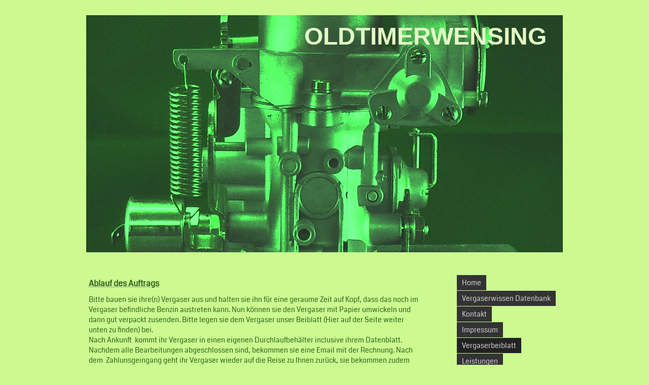

--- FILE ---
content_type: text/html; charset=UTF-8
request_url: https://www.vergaserarzt.de/vergaserbeiblatt/
body_size: 5893
content:
<!DOCTYPE html>
<html lang="de"  ><head prefix="og: http://ogp.me/ns# fb: http://ogp.me/ns/fb# business: http://ogp.me/ns/business#">
    <meta http-equiv="Content-Type" content="text/html; charset=utf-8"/>
    <meta name="generator" content="IONOS MyWebsite"/>
        
    <link rel="dns-prefetch" href="//cdn.website-start.de/"/>
    <link rel="dns-prefetch" href="//107.mod.mywebsite-editor.com"/>
    <link rel="dns-prefetch" href="https://107.sb.mywebsite-editor.com/"/>
    <link rel="shortcut icon" href="//cdn.website-start.de/favicon.ico"/>
        <title>Vergaser Wensing - Vergaserbeiblatt</title>
    
    

<meta name="format-detection" content="telephone=no"/>
        <meta name="description" content="Neue Seite"/>
            <meta name="robots" content="index,follow"/>
        <link href="https://www.vergaserarzt.de/s/style/layout.css?1707233155" rel="stylesheet" type="text/css"/>
    <link href="https://www.vergaserarzt.de/s/style/main.css?1707233155" rel="stylesheet" type="text/css"/>
    <link href="//cdn.website-start.de/app/cdn/min/group/web.css?1763478093678" rel="stylesheet" type="text/css"/>
<link href="//cdn.website-start.de/app/cdn/min/moduleserver/css/de_DE/common,shoppingbasket?1763478093678" rel="stylesheet" type="text/css"/>
    <link href="https://107.sb.mywebsite-editor.com/app/logstate2-css.php?site=924556215&amp;t=1769019913" rel="stylesheet" type="text/css"/>

<script type="text/javascript">
    /* <![CDATA[ */
var stagingMode = '';
    /* ]]> */
</script>
<script src="https://107.sb.mywebsite-editor.com/app/logstate-js.php?site=924556215&amp;t=1769019913"></script>

    <link href="https://www.vergaserarzt.de/s/style/print.css?1763478093678" rel="stylesheet" media="print" type="text/css"/>
    <script type="text/javascript">
    /* <![CDATA[ */
    var systemurl = 'https://107.sb.mywebsite-editor.com/';
    var webPath = '/';
    var proxyName = '';
    var webServerName = 'www.vergaserarzt.de';
    var sslServerUrl = 'https://www.vergaserarzt.de';
    var nonSslServerUrl = 'http://www.vergaserarzt.de';
    var webserverProtocol = 'http://';
    var nghScriptsUrlPrefix = '//107.mod.mywebsite-editor.com';
    var sessionNamespace = 'DIY_SB';
    var jimdoData = {
        cdnUrl:  '//cdn.website-start.de/',
        messages: {
            lightBox: {
    image : 'Bild',
    of: 'von'
}

        },
        isTrial: 0,
        pageId: 926513223    };
    var script_basisID = "924556215";

    diy = window.diy || {};
    diy.web = diy.web || {};

        diy.web.jsBaseUrl = "//cdn.website-start.de/s/build/";

    diy.context = diy.context || {};
    diy.context.type = diy.context.type || 'web';
    /* ]]> */
</script>

<script type="text/javascript" src="//cdn.website-start.de/app/cdn/min/group/web.js?1763478093678" crossorigin="anonymous"></script><script type="text/javascript" src="//cdn.website-start.de/s/build/web.bundle.js?1763478093678" crossorigin="anonymous"></script><script src="//cdn.website-start.de/app/cdn/min/moduleserver/js/de_DE/common,shoppingbasket?1763478093678"></script>
<script type="text/javascript" src="https://cdn.website-start.de/proxy/apps/static/resource/dependencies/"></script><script type="text/javascript">
                    if (typeof require !== 'undefined') {
                        require.config({
                            waitSeconds : 10,
                            baseUrl : 'https://cdn.website-start.de/proxy/apps/static/js/'
                        });
                    }
                </script><script type="text/javascript" src="//cdn.website-start.de/app/cdn/min/group/pfcsupport.js?1763478093678" crossorigin="anonymous"></script>    <meta property="og:type" content="business.business"/>
    <meta property="og:url" content="https://www.vergaserarzt.de/vergaserbeiblatt/"/>
    <meta property="og:title" content="Vergaser Wensing - Vergaserbeiblatt"/>
            <meta property="og:description" content="Neue Seite"/>
                <meta property="og:image" content="https://www.vergaserarzt.de/s/img/emotionheader.jpg"/>
        <meta property="business:contact_data:country_name" content="Deutschland"/>
    
    
    
    
    
    
    
    
<link href="https://cdn.website-start.de/proxy/apps/t9uib6/s/diy/basic/public/css/basic.css?rev-1572432799=" rel="stylesheet" type="text/css"/><link href="https://cdn.website-start.de/proxy/apps/t9uib6/s/gleichzwei/epaper/public/css/web.css?rev-1572432799=" rel="stylesheet" type="text/css"/><link href="https://cdn.website-start.de/proxy/apps/t9uib6/s/ui/fancybox/public/css/jquery.fancybox.css?rev-1572432799=" rel="stylesheet" type="text/css"/></head>


<body class="body diyBgActive  cc-pagemode-default diy-market-de_DE" data-pageid="926513223" id="page-926513223">
    
    <div class="diyw">
        <div id="diywebWrapper">
	<div id="diywebPageWrapper">
		<div id="diywebHeader">
<style type="text/css" media="all">
.diyw div#emotion-header {
        max-width: 940px;
        max-height: 468px;
                background: #A0A0A0;
    }

.diyw div#emotion-header-title-bg {
    left: 0%;
    top: 20%;
    width: 100%;
    height: 14%;

    background-color: #FFFFFF;
    opacity: 0.50;
    filter: alpha(opacity = 50);
    display: none;}
.diyw img#emotion-header-logo {
    left: 1.00%;
    top: 0.00%;
    background: transparent;
                    display: none;
    }

.diyw div#emotion-header strong#emotion-header-title {
    left: 20%;
    top: 20%;
    color: #e2f9c5;
        font: normal bold 48px/120% 'Lucida Grande', 'Lucida Sans Unicode', sans-serif;
}

.diyw div#emotion-no-bg-container{
    max-height: 468px;
}

.diyw div#emotion-no-bg-container .emotion-no-bg-height {
    margin-top: 49.79%;
}
</style>
<div id="emotion-header" data-action="loadView" data-params="active" data-imagescount="1">
            <img src="https://www.vergaserarzt.de/s/img/emotionheader.jpg?1604947544.940px.468px" id="emotion-header-img" alt=""/>
            
        <div id="ehSlideshowPlaceholder">
            <div id="ehSlideShow">
                <div class="slide-container">
                                        <div style="background-color: #A0A0A0">
                            <img src="https://www.vergaserarzt.de/s/img/emotionheader.jpg?1604947544.940px.468px" alt=""/>
                        </div>
                                    </div>
            </div>
        </div>


        <script type="text/javascript">
        //<![CDATA[
                diy.module.emotionHeader.slideShow.init({ slides: [{"url":"https:\/\/www.vergaserarzt.de\/s\/img\/emotionheader.jpg?1604947544.940px.468px","image_alt":"","bgColor":"#A0A0A0"}] });
        //]]>
        </script>

    
            
        
            
    
            <strong id="emotion-header-title" style="text-align: left">OLDTIMERWENSING





</strong>
                    <div class="notranslate">
                <svg xmlns="http://www.w3.org/2000/svg" version="1.1" id="emotion-header-title-svg" viewBox="0 0 940 468" preserveAspectRatio="xMinYMin meet"><text style="font-family:'Lucida Grande', 'Lucida Sans Unicode', sans-serif;font-size:48px;font-style:normal;font-weight:bold;fill:#e2f9c5;line-height:1.2em;"><tspan x="0" style="text-anchor: start" dy="0.95em">OLDTIMERWENSING</tspan><tspan x="0" style="text-anchor: start" dy="1.2em"> </tspan><tspan x="0" style="text-anchor: start" dy="1.2em"> </tspan><tspan x="0" style="text-anchor: start" dy="1.2em"> </tspan><tspan x="0" style="text-anchor: start" dy="1.2em"> </tspan><tspan x="0" style="text-anchor: start" dy="1.2em"> </tspan><tspan x="0" style="text-anchor: start" dy="1.2em"> </tspan></text></svg>
            </div>
            
    
    <script type="text/javascript">
    //<![CDATA[
    (function ($) {
        function enableSvgTitle() {
                        var titleSvg = $('svg#emotion-header-title-svg'),
                titleHtml = $('#emotion-header-title'),
                emoWidthAbs = 940,
                emoHeightAbs = 468,
                offsetParent,
                titlePosition,
                svgBoxWidth,
                svgBoxHeight;

                        if (titleSvg.length && titleHtml.length) {
                offsetParent = titleHtml.offsetParent();
                titlePosition = titleHtml.position();
                svgBoxWidth = titleHtml.width();
                svgBoxHeight = titleHtml.height();

                                titleSvg.get(0).setAttribute('viewBox', '0 0 ' + svgBoxWidth + ' ' + svgBoxHeight);
                titleSvg.css({
                   left: Math.roundTo(100 * titlePosition.left / offsetParent.width(), 3) + '%',
                   top: Math.roundTo(100 * titlePosition.top / offsetParent.height(), 3) + '%',
                   width: Math.roundTo(100 * svgBoxWidth / emoWidthAbs, 3) + '%',
                   height: Math.roundTo(100 * svgBoxHeight / emoHeightAbs, 3) + '%'
                });

                titleHtml.css('visibility','hidden');
                titleSvg.css('visibility','visible');
            }
        }

        
            var posFunc = function($, overrideSize) {
                var elems = [], containerWidth, containerHeight;
                                    elems.push({
                        selector: '#emotion-header-title',
                        overrideSize: true,
                        horPos: 93.15,
                        vertPos: 9.59                    });
                    lastTitleWidth = $('#emotion-header-title').width();
                                                elems.push({
                    selector: '#emotion-header-title-bg',
                    horPos: 0,
                    vertPos: 97                });
                                
                containerWidth = parseInt('940');
                containerHeight = parseInt('468');

                for (var i = 0; i < elems.length; ++i) {
                    var el = elems[i],
                        $el = $(el.selector),
                        pos = {
                            left: el.horPos,
                            top: el.vertPos
                        };
                    if (!$el.length) continue;
                    var anchorPos = $el.anchorPosition();
                    anchorPos.$container = $('#emotion-header');

                    if (overrideSize === true || el.overrideSize === true) {
                        anchorPos.setContainerSize(containerWidth, containerHeight);
                    } else {
                        anchorPos.setContainerSize(null, null);
                    }

                    var pxPos = anchorPos.fromAnchorPosition(pos),
                        pcPos = anchorPos.toPercentPosition(pxPos);

                    var elPos = {};
                    if (!isNaN(parseFloat(pcPos.top)) && isFinite(pcPos.top)) {
                        elPos.top = pcPos.top + '%';
                    }
                    if (!isNaN(parseFloat(pcPos.left)) && isFinite(pcPos.left)) {
                        elPos.left = pcPos.left + '%';
                    }
                    $el.css(elPos);
                }

                // switch to svg title
                enableSvgTitle();
            };

                        var $emotionImg = jQuery('#emotion-header-img');
            if ($emotionImg.length > 0) {
                // first position the element based on stored size
                posFunc(jQuery, true);

                // trigger reposition using the real size when the element is loaded
                var ehLoadEvTriggered = false;
                $emotionImg.one('load', function(){
                    posFunc(jQuery);
                    ehLoadEvTriggered = true;
                                        diy.module.emotionHeader.slideShow.start();
                                    }).each(function() {
                                        if(this.complete || typeof this.complete === 'undefined') {
                        jQuery(this).load();
                    }
                });

                                noLoadTriggeredTimeoutId = setTimeout(function() {
                    if (!ehLoadEvTriggered) {
                        posFunc(jQuery);
                    }
                    window.clearTimeout(noLoadTriggeredTimeoutId)
                }, 5000);//after 5 seconds
            } else {
                jQuery(function(){
                    posFunc(jQuery);
                });
            }

                        if (jQuery.isBrowser && jQuery.isBrowser.ie8) {
                var longTitleRepositionCalls = 0;
                longTitleRepositionInterval = setInterval(function() {
                    if (lastTitleWidth > 0 && lastTitleWidth != jQuery('#emotion-header-title').width()) {
                        posFunc(jQuery);
                    }
                    longTitleRepositionCalls++;
                    // try this for 5 seconds
                    if (longTitleRepositionCalls === 5) {
                        window.clearInterval(longTitleRepositionInterval);
                    }
                }, 1000);//each 1 second
            }

            }(jQuery));
    //]]>
    </script>

    </div>
</div>
		<div id="diywebMainWrapper">			
			<div id="diywebContentWrapper">
				<div id="diywebMainContent">
        <div id="content_area">
        	<div id="content_start"></div>
        	
        
        <div id="matrix_1027406897" class="sortable-matrix" data-matrixId="1027406897"><div class="n module-type-text diyfeLiveArea "> <p><span style="font-size:16px;"><strong><u><span style="color:#32691E;">Ablauf des Auftrags</span></u></strong></span></p> </div><div class="n module-type-text diyfeLiveArea "> <p><span style="color:#32691E;">Bitte bauen sie ihre(n) Vergaser aus und halten sie ihn für eine geraume Zeit auf Kopf, dass das noch im Vergaser befindliche Benzin austreten kann. Nun können sie den
Vergaser mit Papier umwickeln und dann gut verpackt zusenden. Bitte legen sie dem Vergaser unser Beiblatt (Hier auf der Seite weiter unten zu finden) bei.</span></p>
<p><span style="color:#32691E;">Nach Ankunft  kommt ihr Vergaser in einen eigenen Durchlaufbehälter inclusive ihrem Datenblatt.</span></p>
<p><span style="color:#32691E;">Nachdem alle Bearbeitungen abgeschlossen sind, bekommen sie eine Email mit der Rechnung. Nach dem  Zahlunsgeingang geht ihr Vergaser wieder auf die Reise zu Ihnen
zurück, sie bekommen zudem eine Email mit den Versandinformtionen via DHL.</span></p>
<p> </p>
<p> </p> </div><div class="n module-type-webcomponent-epaper diyfeLiveArea "> <div id="webcomponent_c582c963-1360-457e-9d36-137b23d6cb07_web" class="diysdk_gleichzwei_epaper web_view webcomponent diyApp smallScreenDisabled">
    <div class="aspectRatio" data-aspectRatio="portrait"></div>

    
    <h2>Vergaserbeiblatt</h2>

    <div class="epaper_preview_image showEpaper">
                <img class="epaper_page_image" src="https://cdn.website-start.de/proxy/apps/t9uib6/uploads/gleichzwei/instances/D7465ED7-3B4E-4E4D-B7AC-8ED403F521E5/wcinstances/epaper/c582c963-1360-457e-9d36-137b23d6cb07/thumb/000001.jpg?1769019913" alt="ePaper" width="100" height="141"/>
        <div class="epaper_preview_edge"></div>
            </div>

    <span>
        
                    <div id="webcomponent_c582c963-1360-457e-9d36-137b23d6cb07_web$fancybox" class="diysdk_ui_button index_view ui-component">

    <button type="button" title="Broschüre öffnen" class="button-cancel ui-button ui-widget ui-state-default ui-corner-all ui-button-text-only showEpaper" id="" role="button" aria-disabled="false">
        <span class="ui-button-text">Broschüre öffnen</span>
    </button>
    
</div>

            <a class="epaper_top_download_link" href="https://cdn.website-start.de/proxy/apps/t9uib6/uploads/gleichzwei/instances/D7465ED7-3B4E-4E4D-B7AC-8ED403F521E5/wcinstances/epaper/c582c963-1360-457e-9d36-137b23d6cb07/pdf/Vergaserbeiblatt.pdf" target="_blank">
                <div id="webcomponent_c582c963-1360-457e-9d36-137b23d6cb07_web$epaperDownload" class="diysdk_ui_button index_view ui-component">

    <button type="button" title="PDF herunterladen" class="button-cancel ui-button ui-widget ui-state-default ui-corner-all ui-button-text-only downloadEpaper" id="" role="button" aria-disabled="false">
        <span class="ui-button-text">PDF herunterladen</span>
    </button>
    
</div>
            </a>
            <div class="shareEpaper">
                Teilen:                <div class="epaper_share_on_facebook"></div>
                <div class="epaper_share_on_twitter"></div>
            </div>
            </span>

    <div class="epaper_clear"></div>

    
</div><script type="text/javascript">/* <![CDATA[ */
var data = {"instance":{"data":{"renderOptions":{"width":"671","height":null,"upgradeable":"1","packagetransition":"none"}},"name":"epaper","localizedName":"epaper.edit.title","id":"c582c963-1360-457e-9d36-137b23d6cb07","view":"web","app":{"version":"1.0","name":"gleichzwei","id":"D7465ED7-3B4E-4E4D-B7AC-8ED403F521E5"},"isSitebuilder":false,"environmentConfig":{"isSitebuilder":false,"staticUrlPrefix":"https:\/\/cdn.website-start.de\/proxy\/apps\/t9uib6"}},"resources":{"css":["https:\/\/cdn.website-start.de\/proxy\/apps\/t9uib6\/s\/diy\/basic\/public\/css\/basic.css?rev-1572432799=","https:\/\/cdn.website-start.de\/proxy\/apps\/t9uib6\/s\/gleichzwei\/epaper\/public\/css\/web.css?rev-1572432799=","https:\/\/cdn.website-start.de\/proxy\/apps\/t9uib6\/s\/ui\/fancybox\/public\/css\/jquery.fancybox.css?rev-1572432799=","https:\/\/cdn.website-start.de\/proxy\/apps\/t9uib6\/s\/diy\/basic\/public\/css\/basic.css?rev-1572432799="],"js":["order!https:\/\/cdn.website-start.de\/proxy\/apps\/t9uib6\/s\/ui\/fancybox\/public\/js\/jquery.fancybox.js?rev-1572432799=","order!https:\/\/cdn.website-start.de\/proxy\/apps\/t9uib6\/s\/gleichzwei\/epaper\/public\/js\/epaper.js?rev-1572432799=","order!https:\/\/cdn.website-start.de\/proxy\/apps\/t9uib6\/api\/app\/ui\/translation\/de_DE?rev-1572432799=","order!https:\/\/cdn.website-start.de\/proxy\/apps\/t9uib6\/api\/app\/gleichzwei\/translation\/de_DE?rev-1572432799="]},"embeddedComponents":{"fancybox":{"id":"webcomponent_c582c963-1360-457e-9d36-137b23d6cb07_web$fancybox","app":"ui","component":"button","view":"index","data":[],"embeddedComponents":[]},"epaperDownload":{"id":"webcomponent_c582c963-1360-457e-9d36-137b23d6cb07_web$epaperDownload","app":"ui","component":"button","view":"index","data":[],"embeddedComponents":[]}}};
var baseSaveUrl = '/proxy/apps/t9uib6';
var instanceCreator = new diysdk.webcomponentIntegrator();
instanceCreator.create(data, baseSaveUrl);
/* ]]> */</script> </div></div>
        
        
        </div></div>
			</div>
			<div id="diywebRightWrapper">
				<div id="diywebNavigation"><div class="webnavigation"><ul id="mainNav1" class="mainNav1"><li class="navTopItemGroup_1"><a data-page-id="919996557" href="https://www.vergaserarzt.de/" class="level_1"><span>Home</span></a></li><li class="navTopItemGroup_2"><a data-page-id="919996565" href="https://www.vergaserarzt.de/vergaserwissen-datenbank/" class="level_1"><span>Vergaserwissen Datenbank</span></a></li><li class="navTopItemGroup_3"><a data-page-id="919996564" href="https://www.vergaserarzt.de/kontakt-1/" class="level_1"><span>Kontakt</span></a></li><li class="navTopItemGroup_4"><a data-page-id="919996566" href="https://www.vergaserarzt.de/impressum/" class="level_1"><span>Impressum</span></a></li><li class="navTopItemGroup_5"><a data-page-id="926513223" href="https://www.vergaserarzt.de/vergaserbeiblatt/" class="current level_1"><span>Vergaserbeiblatt</span></a></li><li class="navTopItemGroup_6"><a data-page-id="926513219" href="https://www.vergaserarzt.de/leistungen/" class="level_1"><span>Leistungen</span></a></li></ul></div></div>
				<div id="diywebSidebar"><div id="matrix_1024491953" class="sortable-matrix" data-matrixId="1024491953"></div></div>
			</div>
		</div>
	</div>
	<div id="diywebFooter"><div id="diywebFooterCenter"><div id="contentfooter">
    <div class="leftrow">
                        <a rel="nofollow" href="javascript:window.print();">
                    <img class="inline" height="14" width="18" src="//cdn.website-start.de/s/img/cc/printer.gif" alt=""/>
                    Druckversion                </a> <span class="footer-separator">|</span>
                <a href="https://www.vergaserarzt.de/sitemap/">Sitemap</a>
                        <br/> © Vergaser Wensing
            </div>
    <script type="text/javascript">
        window.diy.ux.Captcha.locales = {
            generateNewCode: 'Neuen Code generieren',
            enterCode: 'Bitte geben Sie den Code ein'
        };
        window.diy.ux.Cap2.locales = {
            generateNewCode: 'Neuen Code generieren',
            enterCode: 'Bitte geben Sie den Code ein'
        };
    </script>
    <div class="rightrow">
                    <span class="loggedout">
                <a rel="nofollow" id="login" href="https://login.1and1-editor.com/924556215/www.vergaserarzt.de/de?pageId=926513223">
                    Login                </a>
            </span>
                
                <span class="loggedin">
            <a rel="nofollow" id="logout" href="https://107.sb.mywebsite-editor.com/app/cms/logout.php">Logout</a> <span class="footer-separator">|</span>
            <a rel="nofollow" id="edit" href="https://107.sb.mywebsite-editor.com/app/924556215/926513223/">Seite bearbeiten</a>
        </span>
    </div>
</div>
            <div id="loginbox" class="hidden">
                <script type="text/javascript">
                    /* <![CDATA[ */
                    function forgotpw_popup() {
                        var url = 'https://passwort.1und1.de/xml/request/RequestStart';
                        fenster = window.open(url, "fenster1", "width=600,height=400,status=yes,scrollbars=yes,resizable=yes");
                        // IE8 doesn't return the window reference instantly or at all.
                        // It may appear the call failed and fenster is null
                        if (fenster && fenster.focus) {
                            fenster.focus();
                        }
                    }
                    /* ]]> */
                </script>
                                <img class="logo" src="//cdn.website-start.de/s/img/logo.gif" alt="IONOS" title="IONOS"/>

                <div id="loginboxOuter"></div>
            </div>
        
</div></div>
</div>    </div>

    
    </body>


<!-- rendered at Thu, 01 Jan 2026 00:27:11 +0100 -->
</html>


--- FILE ---
content_type: text/css
request_url: https://www.vergaserarzt.de/s/style/layout.css?1707233155
body_size: 1154
content:
@import url(//cdn.website-start.de/s/css/templates/Coda.css);
/* LAYOUT SETTINGS */

body
{
 background-color: #141414;
}

.diyw #diywebWrapper {
 width: 100%;
 min-height:100%;
 font-family: 'Coda', sans-serif;
 color: #999;
 font-size: 14px;
}
.diyw #diywebPageWrapper {
 width: 940px;
 margin: 30px auto;
}
.diyw #diywebHeader {
 width: 940px;
}
.diyw #diywebMainWrapper {
 width: 100%;
 min-height: 590px;
 margin-top: 45px;
}
.diyw #diywebFooter {
 width: 100%;
 height: 88px;
 background: #333;
}
.diyw #diywebContentWrapper {
 width: 671px;
 float: left;
 padding: 0;
}
.diyw #diywebRightWrapper {
 width: 209px;
 float: right;
}
.diyw #diywebFooterCenter {
 width: 940px;
 margin: 0 auto;
 padding: 20px 0;
 font-family: 'Coda', sans-serif;
 font-size: 14px;
 color: #CCC;
}
.diyw #diywebMainContent {
 font-size: 14px;
 color: #999;
}
.diyw #diywebMainContent h1,
.diyw #diywebMainContent h2,
.diyw #diywebMainContent p,
.diyw #diywebSidebar h1,
.diyw #diywebSidebar h2,
.diyw #diywebSidebar p {
 padding: 0;
 margin: 0;
}
.diyw #diywebMainContent h1,
.diyw #diywebMainContent h2,
.diyw #diywebSidebar h1,
.diyw #diywebSidebar h2,
.diyw #mainNav1 a {
 font-weight: normal;
}
.diyw #diywebMainContent h1 {
 font-size: 32px;
}
.diyw #diywebMainContent h2 {
 font-size: 24px;
}
.diyw #diywebMainContent a,
.diyw #diywebSidebar a,
.diyw #diywebFooterCenter a {
 color: #999;
 text-decoration: underline;
}
.diyw #diywebMainContent a:hover,
.diyw #diywebSidebar a:hover,
.diyw #diywebFooterCenter a:hover {
 color: #666;
}
.diyw #diywebSidebar {
 background: url(https://www.vergaserarzt.de/s/img/sidebar_bg.png) repeat left top;
 padding: 12px;
 margin-top: 40px;
}
.diyw #diywebSidebar h1 {
 font-size: 14px;
}
.diyw #diywebSidebar h2 {
 font-size: 14px;
}
/* CLEARFIX */

.diyw #diywebAllContent:before,
.diyw #diywebAllContent:after,
.diyw #mainNav1:before,
.diyw #mainNav1:after,
.diyw #mainNav2:before,
.diyw #mainNav2:after,
.diyw #mainNav3:before,
.diyw #mainNav4:after,
.diyw #diywebMainWrapper:before,
.diyw #diywebMainWrapper:after,
.diyw .thumbElement {
    content: "\0020";
    display: block;
    height: 0;
    overflow: hidden;
}

.diyw #mainNav1:after, .diyw #mainNav2:after, .diyw #mainNav3:after, .diyw #diywebAllContent:after, .diyw #diywebMainWrapper:after, .diyw .thumbElement  {
 clear: both;
}

.diyw #mainNav1, .diyw #mainNav2, .diyw #mainNav3, .diyw #diywebAllContent, .diyw #diywebMainWrapper, .diyw .thumbElement {
 zoom: 1;
}

/* NAVIGATION SETTINGS */

.diyw #mainNav1,
.diyw #mainNav2,
.diyw #mainNav3 {
 list-style: none;
 margin: 0;
 padding: 0;
 white-space: normal;
 word-wrap: break-word;
}
.diyw #mainNav2 {
 margin-right: 14px;
}
.diyw #mainNav2 a, .diyw #mainNav3 a{
 font-size: 12px;
}
.diyw #mainNav3 {
 background: #555;
 margin-bottom: 0;
}
.diyw #mainNav1 li {
 min-height: 22px;
 margin-bottom: 1px;
}
.diyw #mainNav3 li {
 margin-bottom: 0px;
}
.diyw #mainNav1 a, .diyw #mainNav2 a, .diyw #mainNav3 a {
 text-decoration:none;
 color: #CCC;
}
.diyw #mainNav1 a,
.diyw #mainNav1 a:link,
.diyw #mainNav1 a:visited {
 background: #333;
 padding: 5px 10px 5px 10px;
 max-width: 175px;
}
.diyw #mainNav1 a.level_1 {
 display: inline-block;
}
.diyw #mainNav1 a.parent, .diyw #mainNav1 a.parent:hover,
.diyw #mainNav1 a.current, .diyw #mainNav1 a.current:hover {
  background: url(https://www.vergaserarzt.de/s/img/sidebar_bg.png) repeat right top;
}
.diyw #mainNav1 a:hover,
.diyw #mainNav1 a:active,
.diyw #mainNav1 a:focus {
  background: url(https://www.vergaserarzt.de/s/img/sidebar_bg.png) repeat right top;
}
.diyw #mainNav2 a,
.diyw #mainNav2 a:link,
.diyw #mainNav2 a:visited {
 background: #444;
 padding: 5px 24px 5px 40px;
 text-align: right;
}
.diyw #mainNav2 a.level_2,
.diyw #mainNav3 a.level_3 {
 display: block;
}
.diyw #mainNav2 a.parent,
.diyw #mainNav2 a.parent:hover {
 text-decoration: underline;
 background: #444;
 padding: 5px 24px 5px 40px;
}
.diyw #mainNav2 a.current,
.diyw #mainNav2 a.current:hover {
 text-decoration: underline;
 background: #444;
 padding: 5px 24px 5px 40px;
}
.diyw #mainNav2 a:hover,
.diyw #mainNav2 a:active,
.diyw #mainNav2 a:focus {
 text-decoration: underline;
 background: #444;
 font-weight: normal;
}
.diyw #mainNav3 a,
.diyw #mainNav3 a:link,
.diyw #mainNav3 a:visited {
  padding: 5px 24px 5px 40px;
  background: none;
}
.diyw #mainNav3 a.current,
.diyw #mainNav3 a.current:hover {
 padding: 5px 24px 5px 40px;
 text-decoration: underline;
 background: none;
}
.diyw #mainNav3 a:hover,
.diyw #mainNav3 a:active,
.diyw #mainNav3 a:focus {
 text-decoration: underline;
}


--- FILE ---
content_type: text/css
request_url: https://www.vergaserarzt.de/s/style/main.css?1707233155
body_size: -76
content:
.body { background-color: #ccf990; } 

--- FILE ---
content_type: text/css;charset=UTF-8
request_url: https://cdn.website-start.de/proxy/apps/t9uib6/s/gleichzwei/epaper/public/css/web.css?rev-1572432799=
body_size: 1645
content:
div.diysdk_gleichzwei_epaper div.epaper_preview_image {
    display: inline;
    position: relative;
    float: left;
    margin: 4px 15px 4px 0;
}

div.diysdk_gleichzwei_epaper .showEpaper,
div.diysdk_gleichzwei_epaper .shareEpaper,
div.diysdk_gleichzwei_epaper .shareEpaper, {
    cursor: pointer;
}

div.diysdk_gleichzwei_epaper div.page {
    background-color:#FFF;
}

div.diysdk_gleichzwei_epaper div.page img.epaper_page_image {
    max-width: 100%;
    max-height: 100%;
    margin-left: auto;
    margin-right: auto;
}

div.diysdk_gleichzwei_epaper .magazine-viewport {
    margin-left: auto;
    margin-right: auto;
    box-shadow: 0 0 8px #DDD;
    margin:20px;
    margin-top:30px;
    margin-bottom:40px;
}

div.diysdk_gleichzwei_epaper .flipbook .even .gradient{
	position:absolute;
	top:0;
	left:0;
	width:100%;
	height:100%;

	background:-webkit-gradient(linear, left top, right top, color-stop(0.97, rgba(0,0,0,0)), color-stop(1, rgba(0,0,0,0.1)));
	background-image:-webkit-linear-gradient(left, rgba(0,0,0,0) 97%, rgba(0,0,0,0.1) 100%);
	background-image:-moz-linear-gradient(left, rgba(0,0,0,0) 97%, rgba(0,0,0,0.1) 100%);
	background-image:-ms-linear-gradient(left, rgba(0,0,0,0) 97%, rgba(0,0,0,0.1) 100%);
	background-image:-o-linear-gradient(left, rgba(0,0,0,0) 97%, rgba(0,0,0,0.1) 100%);
	background-image:linear-gradient(left, rgba(0,0,0,0) 97%, rgba(0,0,0,0.1) 100%);
}

div.diysdk_gleichzwei_epaper .flipbook .odd .gradient{
	position:absolute;
	top:0;
	left:0;
	width:100%;
	height:100%;

	background:-webkit-gradient(linear, right top, left top, color-stop(0.97, rgba(0,0,0,0)), color-stop(1, rgba(0,0,0,0.1)));
	background-image:-webkit-linear-gradient(right, rgba(0,0,0,0) 97%, rgba(0,0,0,0.1) 100%);
	background-image:-moz-linear-gradient(right, rgba(0,0,0,0) 97%, rgba(0,0,0,0.1) 100%);
	background-image:-ms-linear-gradient(right, rgba(0,0,0,0) 97%, rgba(0,0,0,0.1) 100%);
	background-image:-o-linear-gradient(right, rgba(0,0,0,0) 97%, rgba(0,0,0,0.1) 100%);
	background-image:linear-gradient(right, rgba(0,0,0,0) 97%, rgba(0,0,0,0.1) 100%);
}

div.diysdk_gleichzwei_epaper div.epaper_page_previous,
div.diysdk_gleichzwei_epaper div.epaper_page_next
{
    position: absolute;
    top: 0px;
    width: 20px;
    height: 100%;
    background-color: #f4f4f6;
    background-image: url('https://cdn.website-start.de/proxy/apps/t9uib6/s/gleichzwei/epaper/public/images/arrows.png');
    background-repeat: no-repeat;
    z-index: 50000;
    margin-top: 30px;
    cursor: pointer;
}

div.diysdk_gleichzwei_epaper div.epaper_page_previous:hover,
div.diysdk_gleichzwei_epaper div.epaper_page_next:hover
{
    background-color: #d4d3d8;
}

div.diysdk_gleichzwei_epaper div.epaper_page_previous {
    left: 0px;
    border-radius: 8px 0 0 8px;
    background-position: -4px 50%;
}

div.diysdk_gleichzwei_epaper div.epaper_page_next {
    right: 0px;
    border-radius: 0 8px 8px 0;
    background-position: -38px 50%;
}

div.diysdk_gleichzwei_epaper div.epaper_bottom,
div.diysdk_gleichzwei_epaper div.epaper_top
{
    position: absolute;
    box-sizing: border-box;
    left: 0px;
    width: 100%;
    height: 30px;
    background-color: #FFF;
    padding-left: 30px;
    padding-right: 30px;
    font-family: Arial, Helvetica;
    font-size: 13px;
    color: #333;
}

div.diysdk_gleichzwei_epaper div.epaper_bottom a,
div.diysdk_gleichzwei_epaper div.epaper_top a {
    text-decoration: none;
    color: #333;
}

div.diysdk_gleichzwei_epaper div.epaper_bottom {
    bottom: 0px;
    text-align: center;
}

div.diysdk_gleichzwei_epaper div.epaper_top {
    top: 0px;
}

div.diysdk_gleichzwei_epaper div.epaper_top_download {
    float: left;
}

div.diysdk_gleichzwei_epaper div.epaper_top_share {
    float: right;
}

div.diysdk_gleichzwei_epaper a.epaper_page_previous_link,
div.diysdk_gleichzwei_epaper a.epaper_page_next_link
{
    font-weight: bold;
    text-decoration: none;
}

div.diysdk_gleichzwei_epaper a.epaper_page_first_link,
div.diysdk_gleichzwei_epaper a.epaper_page_previous_link,
div.diysdk_gleichzwei_epaper a.epaper_page_next_link,
div.diysdk_gleichzwei_epaper a.epaper_page_last_link
{
    display: inline-block;
    width: 24px;
    height: 24px;
    background-repeat: no-repeat;
}

div.diysdk_gleichzwei_epaper a.epaper_page_first_link {
    background-image: url('https://cdn.website-start.de/proxy/apps/t9uib6/s/gleichzwei/epaper/public/images/pagination/ll.gif');
}
div.diysdk_gleichzwei_epaper a.epaper_page_first_link:hover {
    background-image: url('https://cdn.website-start.de/proxy/apps/t9uib6/s/gleichzwei/epaper/public/images/pagination/ll_hover.gif');
}

div.diysdk_gleichzwei_epaper a.epaper_page_previous_link {
    background-image: url('https://cdn.website-start.de/proxy/apps/t9uib6/s/gleichzwei/epaper/public/images/pagination/l.gif');
}
div.diysdk_gleichzwei_epaper a.epaper_page_previous_link:hover {
    background-image: url('https://cdn.website-start.de/proxy/apps/t9uib6/s/gleichzwei/epaper/public/images/pagination/l_hover.gif');
}

div.diysdk_gleichzwei_epaper a.epaper_page_next_link {
    background-image: url('https://cdn.website-start.de/proxy/apps/t9uib6/s/gleichzwei/epaper/public/images/pagination/r.gif');
}
div.diysdk_gleichzwei_epaper a.epaper_page_next_link:hover {
    background-image: url('https://cdn.website-start.de/proxy/apps/t9uib6/s/gleichzwei/epaper/public/images/pagination/r_hover.gif');
}

div.diysdk_gleichzwei_epaper a.epaper_page_last_link {
    background-image: url('https://cdn.website-start.de/proxy/apps/t9uib6/s/gleichzwei/epaper/public/images/pagination/rr.gif');
}
div.diysdk_gleichzwei_epaper a.epaper_page_last_link:hover {
    background-image: url('https://cdn.website-start.de/proxy/apps/t9uib6/s/gleichzwei/epaper/public/images/pagination/rr_hover.gif');
}

div.diysdk_gleichzwei_epaper div.epaper_bottom span.epaper_page_actual {
    display: inline-block;
    position: relative;
    top: -7px;
    min-width: 70px;
    height: 24px;
    text-align: center;
}

div.diysdk_gleichzwei_epaper div.epaper_top_download a.epaper_top_download_link {
    display: inline-block;
    min-width: 70px;
    height: 16px;
    background-image: url('https://cdn.website-start.de/proxy/apps/t9uib6/s/gleichzwei/epaper/public/images/floppy.gif');
    background-repeat: no-repeat;
    background-position: 0 0;
    padding-left: 22px;
    text-decoration: underline;
}
div.diysdk_gleichzwei_epaper div.epaper_top_download a.epaper_top_download_link:hover {
    background-image: url('https://cdn.website-start.de/proxy/apps/t9uib6/s/gleichzwei/epaper/public/images/floppy_hover.gif');
}

div.diysdk_gleichzwei_epaper div.epaper_preview_edge {
    position: absolute;
    bottom: -1px;
    right: -1px;
    width: 24px;
    height: 24px;
    background-image: url('https://cdn.website-start.de/proxy/apps/t9uib6/s/gleichzwei/epaper/public/images/edge.png');
    background-repeat: no-repeat;
}

div.diysdk_gleichzwei_epaper div.epaper_share_on_facebook,
div.diysdk_gleichzwei_epaper div.epaper_share_on_twitter
{
    display: inline-block;
    width: 16px;
    height: 16px;
    background-repeat: no-repeat;
    cursor: pointer;
}

div.diysdk_gleichzwei_epaper div.epaper_share_on_facebook {
    background-image: url('https://cdn.website-start.de/proxy/apps/t9uib6/s/gleichzwei/epaper/public/images/sharing/facebook.gif');
}
div.diysdk_gleichzwei_epaper div.epaper_share_on_facebook:hover {
    background-image: url('https://cdn.website-start.de/proxy/apps/t9uib6/s/gleichzwei/epaper/public/images/sharing/facebook_hover.gif');
}

div.diysdk_gleichzwei_epaper div.epaper_share_on_twitter {
    background-image: url('https://cdn.website-start.de/proxy/apps/t9uib6/s/gleichzwei/epaper/public/images/sharing/twitter.gif');
}
div.diysdk_gleichzwei_epaper div.epaper_share_on_twitter:hover {
    background-image: url('https://cdn.website-start.de/proxy/apps/t9uib6/s/gleichzwei/epaper/public/images/sharing/twitter_hover.gif');
}

div.diysdk_gleichzwei_epaper div.epaper_clear {
    clear: both;
}

div.diysdk_gleichzwei_epaper div.epaper_web_nocontent {
    width: 48px;
    height: 48px;
    background-image: url('https://cdn.website-start.de/proxy/apps/t9uib6/s/gleichzwei/epaper/public/images/icon.png');
}

div.diysdk_gleichzwei_epaper h2 {
    margin-bottom: 5px;
}

div.diysdk_gleichzwei_epaper div.epaper_preview_image img.epaper_page_image {
    border: 1px solid #CCC;
}

div.diysdk_gleichzwei_epaper button {
    vertical-align: bottom;
    background: linear-gradient(to bottom, #CCCDCD 40%, #9B9B9B 100%) repeat scroll 0 0 transparent;
    -ms-filter: "progid:DXImageTransform.Microsoft.gradient(GradientType=0, startColorstr=#CCCDCD, endColorstr=#9B9B9B)";
    border-radius: 4px;
    border: medium none;
    color: white;
    font-weight: normal;
    display: inline-block;
    height: 24px;
    overflow: visible;
    padding: 0 12px;
    position: relative;
    text-align: center;
    text-decoration: none !important;
    vertical-align: middle;
    margin-bottom: 5px;
}

@media only screen and (max-width: 480px) {
    div.diysdk_gleichzwei_epaper div.epaper_bottom,
    div.diysdk_gleichzwei_epaper div.epaper_top
    {
        display: none;
    }
}
